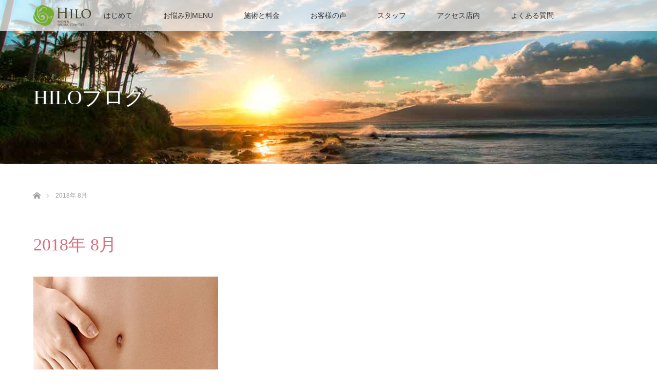

--- FILE ---
content_type: text/html; charset=UTF-8
request_url: https://www.hilo.jp/archives/2018/08/
body_size: 9388
content:
<!DOCTYPE html>
<html class="pc" lang="ja">
<head>
<meta charset="UTF-8">
<!--[if IE]><meta http-equiv="X-UA-Compatible" content="IE=edge"><![endif]-->
<meta name="viewport" content="width=device-width">
<title>2018年 8月の記事一覧</title>
<meta name="description" content="2018年 8月の記事一覧">
<link rel="pingback" href="https://www.hilo.jp/xmlrpc.php">
<meta name='robots' content='max-image-preview:large' />
<link rel='dns-prefetch' href='//s.w.org' />
<link rel="alternate" type="application/rss+xml" title="エステティックサロンHILO横浜金沢八景 &raquo; フィード" href="https://www.hilo.jp/feed/" />
<link rel="alternate" type="application/rss+xml" title="エステティックサロンHILO横浜金沢八景 &raquo; コメントフィード" href="https://www.hilo.jp/comments/feed/" />
		<script type="text/javascript">
			window._wpemojiSettings = {"baseUrl":"https:\/\/s.w.org\/images\/core\/emoji\/13.1.0\/72x72\/","ext":".png","svgUrl":"https:\/\/s.w.org\/images\/core\/emoji\/13.1.0\/svg\/","svgExt":".svg","source":{"concatemoji":"https:\/\/www.hilo.jp\/wp-includes\/js\/wp-emoji-release.min.js?ver=5.8.12"}};
			!function(e,a,t){var n,r,o,i=a.createElement("canvas"),p=i.getContext&&i.getContext("2d");function s(e,t){var a=String.fromCharCode;p.clearRect(0,0,i.width,i.height),p.fillText(a.apply(this,e),0,0);e=i.toDataURL();return p.clearRect(0,0,i.width,i.height),p.fillText(a.apply(this,t),0,0),e===i.toDataURL()}function c(e){var t=a.createElement("script");t.src=e,t.defer=t.type="text/javascript",a.getElementsByTagName("head")[0].appendChild(t)}for(o=Array("flag","emoji"),t.supports={everything:!0,everythingExceptFlag:!0},r=0;r<o.length;r++)t.supports[o[r]]=function(e){if(!p||!p.fillText)return!1;switch(p.textBaseline="top",p.font="600 32px Arial",e){case"flag":return s([127987,65039,8205,9895,65039],[127987,65039,8203,9895,65039])?!1:!s([55356,56826,55356,56819],[55356,56826,8203,55356,56819])&&!s([55356,57332,56128,56423,56128,56418,56128,56421,56128,56430,56128,56423,56128,56447],[55356,57332,8203,56128,56423,8203,56128,56418,8203,56128,56421,8203,56128,56430,8203,56128,56423,8203,56128,56447]);case"emoji":return!s([10084,65039,8205,55357,56613],[10084,65039,8203,55357,56613])}return!1}(o[r]),t.supports.everything=t.supports.everything&&t.supports[o[r]],"flag"!==o[r]&&(t.supports.everythingExceptFlag=t.supports.everythingExceptFlag&&t.supports[o[r]]);t.supports.everythingExceptFlag=t.supports.everythingExceptFlag&&!t.supports.flag,t.DOMReady=!1,t.readyCallback=function(){t.DOMReady=!0},t.supports.everything||(n=function(){t.readyCallback()},a.addEventListener?(a.addEventListener("DOMContentLoaded",n,!1),e.addEventListener("load",n,!1)):(e.attachEvent("onload",n),a.attachEvent("onreadystatechange",function(){"complete"===a.readyState&&t.readyCallback()})),(n=t.source||{}).concatemoji?c(n.concatemoji):n.wpemoji&&n.twemoji&&(c(n.twemoji),c(n.wpemoji)))}(window,document,window._wpemojiSettings);
		</script>
		<style type="text/css">
img.wp-smiley,
img.emoji {
	display: inline !important;
	border: none !important;
	box-shadow: none !important;
	height: 1em !important;
	width: 1em !important;
	margin: 0 .07em !important;
	vertical-align: -0.1em !important;
	background: none !important;
	padding: 0 !important;
}
</style>
	<link rel='stylesheet' id='style-css'  href='https://www.hilo.jp/wp-content/themes/lotus_tcd039/style.css?ver=2.1.1' type='text/css' media='all' />
<link rel='stylesheet' id='sbi_styles-css'  href='https://www.hilo.jp/wp-content/plugins/instagram-feed/css/sbi-styles.min.css?ver=6.1.4' type='text/css' media='all' />
<link rel='stylesheet' id='wp-block-library-css'  href='https://www.hilo.jp/wp-includes/css/dist/block-library/style.min.css?ver=5.8.12' type='text/css' media='all' />
<link rel='stylesheet' id='contact-form-7-css'  href='https://www.hilo.jp/wp-content/plugins/contact-form-7/includes/css/styles.css?ver=5.5.2' type='text/css' media='all' />
<link rel='stylesheet' id='tcd-maps-css'  href='https://www.hilo.jp/wp-content/plugins/tcd-google-maps/admin.css?ver=5.8.12' type='text/css' media='all' />
<link rel='stylesheet' id='jquery-ui-smoothness-css'  href='https://www.hilo.jp/wp-content/plugins/contact-form-7/includes/js/jquery-ui/themes/smoothness/jquery-ui.min.css?ver=1.12.1' type='text/css' media='screen' />
<script type='text/javascript' src='https://www.hilo.jp/wp-includes/js/jquery/jquery.min.js?ver=3.6.0' id='jquery-core-js'></script>
<script type='text/javascript' src='https://www.hilo.jp/wp-includes/js/jquery/jquery-migrate.min.js?ver=3.3.2' id='jquery-migrate-js'></script>
<link rel="https://api.w.org/" href="https://www.hilo.jp/wp-json/" />
<link rel="stylesheet" media="screen and (max-width:770px)" href="https://www.hilo.jp/wp-content/themes/lotus_tcd039/responsive.css?ver=2.1.1">
<link rel="stylesheet" href="https://www.hilo.jp/wp-content/themes/lotus_tcd039/css/footer-bar.css?ver=2.1.1">

<script src="https://www.hilo.jp/wp-content/themes/lotus_tcd039/js/jquery.easing.1.3.js?ver=2.1.1"></script>
<script src="https://www.hilo.jp/wp-content/themes/lotus_tcd039/js/jscript.js?ver=2.1.1"></script>
<script src="https://www.hilo.jp/wp-content/themes/lotus_tcd039/js/functions.js?ver=2.1.1"></script>
<script src="https://www.hilo.jp/wp-content/themes/lotus_tcd039/js/comment.js?ver=2.1.1"></script>
<script src="https://www.hilo.jp/wp-content/themes/lotus_tcd039/js/header_fix.js?ver=2.1.1"></script>

<style type="text/css">
body, input, textarea { font-family: Verdana, "ヒラギノ角ゴ ProN W3", "Hiragino Kaku Gothic ProN", "メイリオ", Meiryo, sans-serif; }
.rich_font { font-weight:500; font-family: "Times New Roman" , "游明朝" , "Yu Mincho" , "游明朝体" , "YuMincho" , "ヒラギノ明朝 Pro W3" , "Hiragino Mincho Pro" , "HiraMinProN-W3" , "HGS明朝E" , "ＭＳ Ｐ明朝" , "MS PMincho" , serif; }

body { font-size:15px; }

.pc #header .logo { font-size:21px; }
.mobile #header .logo { font-size:18px; }
.pc #header .desc { font-size:12px; }
#footer_logo .logo { font-size:40px; }
#footer_logo .desc { font-size:12px; }
.pc #header #logo_text_fixed .logo { font-size:21px; }

.index_box_list .image img, #index_blog_list li .image img, #related_post li a.image img, .styled_post_list1 .image img, #recent_news .image img{
  -webkit-transition: all 0.35s ease-in-out; -moz-transition: all 0.35s ease-in-out; transition: all 0.35s ease-in-out;
  -webkit-transform: scale(1); -moz-transform: scale(1); -ms-transform: scale(1); -o-transform: scale(1); transform: scale(1);
  -webkit-backface-visibility:hidden; backface-visibility:hidden;
}
.index_box_list .image a:hover img, #index_blog_list li .image:hover img, #related_post li a.image:hover img, .styled_post_list1 .image:hover img, #recent_news .image:hover img{
 -webkit-transform: scale(1.2); -moz-transform: scale(1.2); -ms-transform: scale(1.2); -o-transform: scale(1.2); transform: scale(1.2);
}

.pc .home #header_top{ background:rgba(255,255,255,1) }
.pc .home #global_menu{ background:rgba(255,255,255,0.7) }
.pc .header_fix #header{ background:rgba(255,255,255,1) }
	.pc .not_home #header{ background:rgba(255,255,255,0.7) }
.pc .not_home.header_fix2 #header{ background:rgba(255,255,255,1) }
.pc #global_menu > ul > li > a{ color:#333333; }

.pc #index_content2 .catchphrase .headline { font-size:40px; }
.pc #index_content2 .catchphrase .desc { font-size:15px; }


a:hover, #comment_header ul li a:hover, .pc #global_menu > ul > li.active > a, .pc #global_menu li.current-menu-item > a, .pc #global_menu > ul > li > a:hover, #header_logo .logo a:hover, #bread_crumb li.home a:hover:before, #bread_crumb li a:hover,
 .footer_menu li:first-child a, .footer_menu li:only-child a, #previous_next_post a:hover, .color_headline
  { color:#D86F7C; }

.pc #global_menu ul ul a, #return_top a, .next_page_link a:hover, .page_navi a:hover, .collapse_category_list li a:hover .count, .index_archive_link a:hover, .slick-arrow:hover, #header_logo_index .link:hover,
 #previous_next_page a:hover, .page_navi p.back a:hover, .collapse_category_list li a:hover .count, .mobile #global_menu li a:hover,
  #wp-calendar td a:hover, #wp-calendar #prev a:hover, #wp-calendar #next a:hover, .widget_search #search-btn input:hover, .widget_search #searchsubmit:hover, .side_widget.google_search #searchsubmit:hover,
   #submit_comment:hover, #comment_header ul li a:hover, #comment_header ul li.comment_switch_active a, #comment_header #comment_closed p, #post_pagination a:hover, #post_pagination p, a.menu_button:hover, .mobile .footer_menu a:hover, .mobile #footer_menu_bottom li a:hover
    { background-color:#D86F7C; }

.pc #global_menu ul ul a:hover, #return_top a:hover
 { background-color:#BD5E68; }

.side_headline, #footer_address, #recent_news .headline, .page_navi span.current
 { background-color:#EBBCB7; }

#index_content1_top
 { background-color:#F1D2D0; }

#comment_textarea textarea:focus, #guest_info input:focus, #comment_header ul li a:hover, #comment_header ul li.comment_switch_active a, #comment_header #comment_closed p
 { border-color:#D86F7C; }

#comment_header ul li.comment_switch_active a:after, #comment_header #comment_closed p:after
 { border-color:#D86F7C transparent transparent transparent; }

.collapse_category_list li a:before
 { border-color: transparent transparent transparent #D86F7C; }

.footer_menu li:first-child a, .footer_menu li:only-child a { pointer-events:none; }

  #site_loader_spinner { border:4px solid rgba(216,111,124,0.2); border-top-color:#D86F7C; }


</style>


<script type="text/javascript">
jQuery(document).ready(function($){
  $('a').not('a[href^="#"], a[href^="tel"], [href^="javascript:void(0);"], a[target="_blank"]').click(function(){
    var pass = $(this).attr("href");
    $('body').fadeOut();
    setTimeout(function(){
      location.href = pass;
    },300);
    return false;
  });
});
</script>


<link rel="icon" href="https://www.hilo.jp/wp-content/uploads/2017/04/cropped-logo_HILO_sq120-32x32.png" sizes="32x32" />
<link rel="icon" href="https://www.hilo.jp/wp-content/uploads/2017/04/cropped-logo_HILO_sq120-192x192.png" sizes="192x192" />
<link rel="apple-touch-icon" href="https://www.hilo.jp/wp-content/uploads/2017/04/cropped-logo_HILO_sq120-180x180.png" />
<meta name="msapplication-TileImage" content="https://www.hilo.jp/wp-content/uploads/2017/04/cropped-logo_HILO_sq120-270x270.png" />
		<style type="text/css" id="wp-custom-css">
			/* ----------------------------------------------------------------------
 Contactform - フォームのボタン
---------------------------------------------------------------------- */
.wpcf7 input[type="submit"] {
width:80%;
padding:20px;
border-radius:20px;
-webkit-border-radius: 10px;  
-moz-border-radius: 10px;
border: none;
box-shadow: 0 3px 0 #ddd;
background: #98dd6c;
transition: 0.3s;
font-size: 1.6em;
}
.wpcf7-submit:hover {
background: #433e3e;
transform: translate3d(0px, 3px, 1px);
-webkit-transform: translate3d(0px, 3px, 1px);
-moz-transform: translate3d(0px, 3px, 1px);
}

		</style>
		<!-- Global site tag (gtag.js) - Google Analytics -->
<script async src="https://www.googletagmanager.com/gtag/js?id=UA-37100716-2"></script>
<script>
  window.dataLayer = window.dataLayer || [];
  function gtag(){dataLayer.push(arguments);}
  gtag('js', new Date());

  gtag('config', 'UA-37100716-2');
</script>
	<!-- Global site tag (gtag.js) - Google Ads: 992621634 -->
	<script async src="https://www.googletagmanager.com/gtag/js?id=AW-992621634"></script>
	<script>
		  window.dataLayer = window.dataLayer || [];
		  function gtag(){dataLayer.push(arguments);}
		  gtag('js', new Date());
		  gtag('config', 'AW-992621634');
	</script>
</head>
<body data-rsssl=1 id="body" class="archive date not_home fix_top elementor-default elementor-kit-5534">

<div id="site_loader_overlay">
 <div id="site_loader_spinner"></div>
</div>

 <div id="header">
  <div id="header_top">
   <div id="header_logo">
    <div id="logo_image">
 <h1 class="logo">
  <a href="https://www.hilo.jp/" title="エステティックサロンHILO横浜金沢八景" data-label="エステティックサロンHILO横浜金沢八景"><img class="h_logo" src="https://www.hilo.jp/wp-content/uploads/2017/04/logo_HILO_300.png?1768688371" alt="エステティックサロンHILO横浜金沢八景" title="エステティックサロンHILO横浜金沢八景" /></a>
 </h1>
</div>
   </div>
  </div><!-- END #header_top -->
    <div id="header_bottom">
   <a href="#" class="menu_button"><span>menu</span></a>
   <div id="logo_image_fixed">
 <p class="logo"><a href="https://www.hilo.jp/" title="エステティックサロンHILO横浜金沢八景"><img class="s_logo" src="https://www.hilo.jp/wp-content/uploads/2017/04/logo_HILO_lg40.png?1768688371" alt="エステティックサロンHILO横浜金沢八景" title="エステティックサロンHILO横浜金沢八景" /></a></p>
</div>
   <div id="global_menu">
    <ul id="menu-global_menu" class="menu"><li id="menu-item-1369" class="menu-item menu-item-type-post_type menu-item-object-page menu-item-has-children menu-item-1369"><a title="はじめて" href="https://www.hilo.jp/concept/">はじめて</a>
<ul class="sub-menu">
	<li id="menu-item-1605" class="menu-item menu-item-type-post_type menu-item-object-page menu-item-1605"><a title="ご予約お問合せ" href="https://www.hilo.jp/reservation/">ご予約お問合せ</a></li>
	<li id="menu-item-2485" class="menu-item menu-item-type-post_type menu-item-object-page menu-item-2485"><a title="初回体験の申込" href="https://www.hilo.jp/reservation/form_entry_first_time/">初回体験の申込</a></li>
	<li id="menu-item-5342" class="menu-item menu-item-type-post_type menu-item-object-page menu-item-5342"><a href="https://www.hilo.jp/vip/">月額定額制エステ</a></li>
	<li id="menu-item-1607" class="menu-item menu-item-type-post_type menu-item-object-page menu-item-1607"><a title="取り扱い化粧品" href="https://www.hilo.jp/cosmetics/">取り扱い化粧品</a></li>
</ul>
</li>
<li id="menu-item-159" class="menu-item menu-item-type-post_type menu-item-object-page menu-item-has-children menu-item-159"><a title="お悩み別メニュー" href="https://www.hilo.jp/troubletype/">お悩み別MENU</a>
<ul class="sub-menu">
	<li id="menu-item-168" class="menu-item menu-item-type-post_type menu-item-object-page menu-item-168"><a title="シミ" href="https://www.hilo.jp/troubletype/spot/">シミ</a></li>
	<li id="menu-item-182" class="menu-item menu-item-type-post_type menu-item-object-page menu-item-182"><a title="シワたるみ" href="https://www.hilo.jp/troubletype/slack/">シワたるみ</a></li>
	<li id="menu-item-196" class="menu-item menu-item-type-post_type menu-item-object-page menu-item-196"><a title="ニキビ毛穴トラブル" href="https://www.hilo.jp/troubletype/pores/">ニキビ毛穴トラブル</a></li>
	<li id="menu-item-201" class="menu-item menu-item-type-post_type menu-item-object-page menu-item-201"><a title="乾燥" href="https://www.hilo.jp/troubletype/dry/">乾燥</a></li>
	<li id="menu-item-189" class="menu-item menu-item-type-post_type menu-item-object-page menu-item-189"><a title="むくみ" href="https://www.hilo.jp/troubletype/swell/">むくみ</a></li>
	<li id="menu-item-210" class="menu-item menu-item-type-post_type menu-item-object-page menu-item-210"><a title="ムダ毛・肌荒れ" href="https://www.hilo.jp/troubletype/hair/">ムダ毛・肌荒れ</a></li>
</ul>
</li>
<li id="menu-item-215" class="menu-item menu-item-type-post_type menu-item-object-page menu-item-has-children menu-item-215"><a title="施術と料金" href="https://www.hilo.jp/pricelist/">施術と料金</a>
<ul class="sub-menu">
	<li id="menu-item-3215" class="menu-item menu-item-type-post_type menu-item-object-page menu-item-3215"><a title="毛穴美白ケア超音波イオン導入" href="https://www.hilo.jp/pricelist/ultrasonic_peeling/">毛穴美白ケア超音波イオン導入</a></li>
	<li id="menu-item-2965" class="menu-item menu-item-type-post_type menu-item-object-page menu-item-2965"><a title="ハーブ ニードルピーリング" href="https://www.hilo.jp/pricelist/herb_peeling/">ハーブ ニードルピーリング</a></li>
	<li id="menu-item-239" class="menu-item menu-item-type-post_type menu-item-object-page menu-item-239"><a title="シミしわ改善フォト" href="https://www.hilo.jp/pricelist/photofacial/">シミしわ改善フォト</a></li>
	<li id="menu-item-3778" class="menu-item menu-item-type-post_type menu-item-object-page menu-item-3778"><a title="顎シャープ小顔フェイシャル" href="https://www.hilo.jp/pricelist/lymphatic_facial/">顎シャープ小顔フェイシャル</a></li>
	<li id="menu-item-3900" class="menu-item menu-item-type-post_type menu-item-object-page menu-item-3900"><a title="全顔プレミアム産毛脱毛" href="https://www.hilo.jp/pricelist/epilation/">全顔プレミアム産毛脱毛</a></li>
</ul>
</li>
<li id="menu-item-382" class="menu-item menu-item-type-post_type menu-item-object-page menu-item-382"><a title="お客様の声" href="https://www.hilo.jp/voice/">お客様の声</a></li>
<li id="menu-item-478" class="menu-item menu-item-type-post_type menu-item-object-page menu-item-478"><a title="スタッフ" href="https://www.hilo.jp/staff/">スタッフ</a></li>
<li id="menu-item-124" class="menu-item menu-item-type-post_type menu-item-object-page menu-item-124"><a title="アクセス店内" href="https://www.hilo.jp/access/">アクセス店内</a></li>
<li id="menu-item-321" class="menu-item menu-item-type-post_type menu-item-object-page menu-item-has-children menu-item-321"><a title="よくある質問" href="https://www.hilo.jp/faq/">よくある質問</a>
<ul class="sub-menu">
	<li id="menu-item-329" class="menu-item menu-item-type-post_type menu-item-object-page menu-item-329"><a title="お支払いについて" href="https://www.hilo.jp/faq/pay/">お支払いについて</a></li>
	<li id="menu-item-340" class="menu-item menu-item-type-post_type menu-item-object-page menu-item-340"><a title="時間や場所について" href="https://www.hilo.jp/faq/place/">時間や場所について</a></li>
	<li id="menu-item-343" class="menu-item menu-item-type-post_type menu-item-object-page menu-item-343"><a title="準備やお客様の状態について" href="https://www.hilo.jp/faq/bring/">準備やお客様の状態について</a></li>
	<li id="menu-item-2052" class="menu-item menu-item-type-post_type menu-item-object-page menu-item-2052"><a title="ご予約お問合せ" href="https://www.hilo.jp/reservation/">ご予約お問合せ</a></li>
</ul>
</li>
</ul>   </div>
  </div><!-- END #header_bottom -->
   </div><!-- END #header -->

    
 <div id="main_contents" class="clearfix">

<div id="header_image">
 <div class="image"><img src="https://www.hilo.jp/wp-content/uploads/2017/04/header_beach_hawaii.jpg" title="" alt="" /></div>
 <div class="caption" style="text-shadow:0px 0px 4px #333333; color:#FFFFFF; ">
  <h2 class="title rich_font" style="font-size:40px;">HILOブログ</h2>
 </div>
</div>

<div id="bread_crumb">

<ul class="clearfix" itemscope itemtype="http://schema.org/BreadcrumbList">
 <li itemprop="itemListElement" itemscope itemtype="http://schema.org/ListItem" class="home"><a itemprop="item" href="https://www.hilo.jp/"><span itemprop="name">ホーム</span></a><meta itemprop="position" content="1" /></li>

 <li itemprop="itemListElement" itemscope itemtype="http://schema.org/ListItem" class="last"><span itemprop="name">2018年 8月</span><meta itemprop="position" content="2" /></li>

</ul>
</div>

<div id="main_col">

 <div id="archive_header">

  <h3 id="archive_headline" class="rich_font color_headline">2018年 8月 </h3>

 
 </div><!-- END #archive_header -->
	
  <ol class="clearfix" id="index_blog_list">
    <li class="clearfix">
   <a class="image" href="https://www.hilo.jp/archives/food_drinks/co_bon/" title="インナービューティー何から始めますか？"><img width="500" height="320" src="https://www.hilo.jp/wp-content/uploads/2018/08/inner_beauty-500x320.jpg" class="attachment-size2 size-size2 wp-post-image" alt="インナービューティ" loading="lazy" /></a>
      <ul class="meta clearfix">
			<li class="date"><time class="entry-date updated" datetime="2019-03-22T17:09:54+09:00">2018.8.10</time></li><li class="category_sp"><a href="https://www.hilo.jp/archives/category/food_drinks/">ドリンクフード</a>
</li>
	      </ul>
   <a class="title" href="https://www.hilo.jp/archives/food_drinks/co_bon/">インナービューティー何から始めますか？</a>
  </li>
   </ol><!-- END .post_list -->
 
 <div class="page_navi clearfix">
<p class="back"><a href="https://www.hilo.jp/">トップページに戻る</a></p>
</div>

</div><!-- END #main_col -->


 </div><!-- END #main_contents -->

<div id="footer_wrapper">
 <div id="footer_top">
  <div id="footer_top_inner">

   <!-- footer logo -->
   <div id="footer_logo">
    <div class="logo_area">
 <p class="logo"><a href="https://www.hilo.jp/" title="エステティックサロンHILO横浜金沢八景"><img class="f_logo" src="https://www.hilo.jp/wp-content/uploads/2017/04/logo_HILO_sq120.png?1768688371" alt="エステティックサロンHILO横浜金沢八景" title="エステティックサロンHILO横浜金沢八景" /></a></p>
</div>
   </div>

   <!-- footer menu -->
      <div id="footer_menu" class="clearfix">
        <div id="footer-menu1" class="footer_menu clearfix">
     <ul id="menu-symptom_menu" class="menu"><li id="menu-item-160" class="menu-item menu-item-type-post_type menu-item-object-page menu-item-160"><a title="お悩み別メニュー" href="https://www.hilo.jp/troubletype/">お悩み別メニュー</a></li>
<li id="menu-item-167" class="menu-item menu-item-type-post_type menu-item-object-page menu-item-167"><a title="シミ" href="https://www.hilo.jp/troubletype/spot/">シミ</a></li>
<li id="menu-item-181" class="menu-item menu-item-type-post_type menu-item-object-page menu-item-181"><a title="シワたるみ" href="https://www.hilo.jp/troubletype/slack/">シワたるみ</a></li>
<li id="menu-item-195" class="menu-item menu-item-type-post_type menu-item-object-page menu-item-195"><a title="ニキビ毛穴トラブル" href="https://www.hilo.jp/troubletype/pores/">ニキビ毛穴トラブル</a></li>
<li id="menu-item-203" class="menu-item menu-item-type-post_type menu-item-object-page menu-item-203"><a title="乾燥" href="https://www.hilo.jp/troubletype/dry/">乾燥</a></li>
<li id="menu-item-190" class="menu-item menu-item-type-post_type menu-item-object-page menu-item-190"><a title="むくみ" href="https://www.hilo.jp/troubletype/swell/">むくみ</a></li>
<li id="menu-item-208" class="menu-item menu-item-type-post_type menu-item-object-page menu-item-208"><a title="ムダ毛・肌荒れ" href="https://www.hilo.jp/troubletype/hair/">ムダ毛・肌荒れ</a></li>
<li id="menu-item-209" class="menu-item menu-item-type-post_type menu-item-object-page menu-item-209"><a title="頭皮・毛髪" href="https://www.hilo.jp/troubletype/head/">頭皮・毛髪</a></li>
</ul>    </div>
            <div id="footer-menu2" class="footer_menu clearfix">
     <ul id="menu-category_menu" class="menu"><li id="menu-item-216" class="menu-item menu-item-type-post_type menu-item-object-page menu-item-216"><a title="施術と料金" href="https://www.hilo.jp/pricelist/">施術と料金</a></li>
<li id="menu-item-3192" class="menu-item menu-item-type-post_type menu-item-object-page menu-item-3192"><a title="超音波ピーリング" href="https://www.hilo.jp/pricelist/ultrasonic_peeling/">超音波イオン導入</a></li>
<li id="menu-item-2962" class="menu-item menu-item-type-post_type menu-item-object-page menu-item-2962"><a title="ハーブニードルピーリング" href="https://www.hilo.jp/pricelist/herb_peeling/">ハーブニードルピーリング</a></li>
<li id="menu-item-3191" class="menu-item menu-item-type-post_type menu-item-object-page menu-item-3191"><a title="イオン導入" href="https://www.hilo.jp/pricelist/ion/">イオン導入</a></li>
<li id="menu-item-238" class="menu-item menu-item-type-post_type menu-item-object-page menu-item-238"><a title="フォト" href="https://www.hilo.jp/pricelist/photofacial/">ホワイトニング強力フォト</a></li>
<li id="menu-item-611" class="menu-item menu-item-type-post_type menu-item-object-page menu-item-611"><a title="リンパ小顔フェイシャル" href="https://www.hilo.jp/pricelist/lymphatic_facial/">リンパ小顔フェイシャル</a></li>
<li id="menu-item-3853" class="menu-item menu-item-type-post_type menu-item-object-page menu-item-3853"><a title="顔脱毛" href="https://www.hilo.jp/pricelist/epilation/">顔脱毛</a></li>
<li id="menu-item-3852" class="menu-item menu-item-type-post_type menu-item-object-page menu-item-3852"><a title="ボディ脱毛" href="https://www.hilo.jp/pricelist/hair_removal/">ボディ脱毛</a></li>
<li id="menu-item-649" class="menu-item menu-item-type-post_type menu-item-object-page menu-item-649"><a title="BODYリンパドレナージュ" href="https://www.hilo.jp/pricelist/lymph_drainage/">BODYリンパドレナージュ</a></li>
<li id="menu-item-2622" class="menu-item menu-item-type-post_type menu-item-object-page menu-item-2622"><a title="快眠ヘッドマッサージ" href="https://www.hilo.jp/pricelist/head_massage/">快眠ヘッドマッサージ</a></li>
<li id="menu-item-662" class="menu-item menu-item-type-post_type menu-item-object-page menu-item-662"><a title="育毛ドライヘッドスパ" href="https://www.hilo.jp/pricelist/headspa/">育毛ドライヘッドスパ</a></li>
<li id="menu-item-403" class="menu-item menu-item-type-post_type menu-item-object-page menu-item-403"><a title="料金表" href="https://www.hilo.jp/pricelist/">料金表</a></li>
</ul>    </div>
            <div id="footer-menu3" class="footer_menu clearfix">
     <ul id="menu-main_other_menu" class="menu"><li id="menu-item-71" class="menu-item menu-item-type-taxonomy menu-item-object-category menu-item-71"><a title="メニュー" href="https://www.hilo.jp/archives/category/%e6%9c%aa%e5%88%86%e9%a1%9e/">メニュー</a></li>
<li id="menu-item-5343" class="menu-item menu-item-type-post_type menu-item-object-page menu-item-5343"><a href="https://www.hilo.jp/vip/">月額定額制エステ</a></li>
<li id="menu-item-896" class="menu-item menu-item-type-post_type menu-item-object-page menu-item-896"><a title="ご予約・お問合せ" href="https://www.hilo.jp/reservation/">ご予約・お問合せ</a></li>
<li id="menu-item-315" class="menu-item menu-item-type-post_type menu-item-object-page menu-item-315"><a title="はじめての方へ" href="https://www.hilo.jp/concept/">はじめての方へ</a></li>
<li id="menu-item-383" class="menu-item menu-item-type-post_type menu-item-object-page menu-item-383"><a title="お客様の声" href="https://www.hilo.jp/voice/">お客様の声</a></li>
<li id="menu-item-479" class="menu-item menu-item-type-post_type menu-item-object-page menu-item-479"><a title="エステティシャン" href="https://www.hilo.jp/staff/">エステティシャン</a></li>
<li id="menu-item-125" class="menu-item menu-item-type-post_type menu-item-object-page menu-item-125"><a title="アクセス 店内" href="https://www.hilo.jp/access/">アクセス 店内</a></li>
<li id="menu-item-320" class="menu-item menu-item-type-post_type menu-item-object-page menu-item-320"><a title="よくある質問" href="https://www.hilo.jp/faq/">よくある質問</a></li>
</ul>    </div>
            <div id="footer-menu4" class="footer_menu clearfix">
     <ul id="menu-other_menu" class="menu"><li id="menu-item-74" class="menu-item menu-item-type-taxonomy menu-item-object-category menu-item-74"><a title="その他" href="https://www.hilo.jp/archives/category/%e6%9c%aa%e5%88%86%e9%a1%9e/">その他</a></li>
<li id="menu-item-677" class="menu-item menu-item-type-post_type menu-item-object-page menu-item-677"><a title="スタッフ募集" href="https://www.hilo.jp/employment/">スタッフ募集</a></li>
<li id="menu-item-674" class="menu-item menu-item-type-post_type menu-item-object-page menu-item-674"><a title="個人情報保護方針" href="https://www.hilo.jp/privacy/">個人情報保護方針</a></li>
<li id="menu-item-671" class="menu-item menu-item-type-post_type menu-item-object-page menu-item-671"><a title="オーガニック化粧品" href="https://www.hilo.jp/cosmetics/">オーガニック化粧品</a></li>
<li id="menu-item-3680" class="menu-item menu-item-type-custom menu-item-object-custom menu-item-3680"><a href="http://hilo.asia/">ブライダルエステ</a></li>
<li id="menu-item-2158" class="menu-item menu-item-type-custom menu-item-object-custom menu-item-2158"><a title="HILOオンラインショップ" href="https://www.kosme.jp">HILOオンラインショップ</a></li>
<li id="menu-item-510" class="menu-item menu-item-type-custom menu-item-object-custom menu-item-510"><a title="運営会社" href="https://www.welme.co.jp/">運営会社</a></li>
<li id="menu-item-111" class="menu-item menu-item-type-custom menu-item-object-custom menu-item-home menu-item-111"><a title="サロンHILOホーム" href="https://www.hilo.jp/">サロンHILOホーム</a></li>
</ul>    </div>
               </div>
   

  </div><!-- END #footer_top_inner -->
 </div><!-- END #footer_top -->

    <p id="footer_address"><span class="mr10">オーガニックショップ＆エステティックサロンHILO横浜金沢八景店</span>〒236-0026神奈川県横浜市金沢区柳町３４－２<span class="ml10">070-9226-9384</span></p>
   
 <div id="footer_bottom">
  <div id="footer_bottom_inner" class="clearfix">
   <!-- social button -->
      <ul class="clearfix" id="footer_social_link">
        <li class="twitter"><a class="target_blank" href="https://twitter.com/SalonHilo">Twitter</a></li>
            <li class="facebook"><a class="target_blank" href="https://www.facebook.com/BeautySalonHILO">Facebook</a></li>
            <li class="insta"><a class="target_blank" href="https://www.instagram.com/esthe.hilo/">Instagram</a></li>
                       </ul>
      <p id="copyright">Copyright &copy;&nbsp; <a href="https://www.hilo.jp/">エステティックサロンHILO横浜金沢八景</a></p>

  </div><!-- END #footer_bottom_inner -->
 </div><!-- END #footer_bottom -->
</div><!-- /footer_wrapper -->


 <div id="return_top">
  <a href="#body"><span>PAGE TOP</span></a>
 </div>


 <script>

 jQuery(window).bind("unload",function(){});

 jQuery(document).ready(function($){

  function after_load() {
   $('#site_loader_spinner').delay(300).addClass('fade_out');
   $('#site_loader_overlay').delay(600).addClass('fade_out');
   $('#site_loader_spinner').delay(600).fadeOut(100);
   $('#site_loader_overlay').delay(900).fadeOut(100);
         var setElm = $('#index_blog_list .animation_element');
   $(window).on('load scroll resize',function(){
    setElm.each(function(i){
     var setThis = $(this);
     var elmTop = setThis.offset().top;
     var elmHeight = setThis.height();
     var scrTop = $(window).scrollTop();
     var winHeight = $(window).height();
     if (scrTop > elmTop - winHeight){
      setThis.delay(i*150).queue(function() {
       setThis.addClass('active');
      });
     }
    });
   });
     }


  $(window).load(function () {
    after_load();
  });
 
  $(function(){
    setTimeout(function(){
      if( $('#site_loader_overlay').is(':visible') ) {
        after_load();
      }
    }, 3000);
  });

 });
 </script>

 

<!-- Instagram Feed JS -->
<script type="text/javascript">
var sbiajaxurl = "https://www.hilo.jp/wp-admin/admin-ajax.php";
</script>
<script type='text/javascript' src='https://www.hilo.jp/wp-includes/js/dist/vendor/regenerator-runtime.min.js?ver=0.13.7' id='regenerator-runtime-js'></script>
<script type='text/javascript' src='https://www.hilo.jp/wp-includes/js/dist/vendor/wp-polyfill.min.js?ver=3.15.0' id='wp-polyfill-js'></script>
<script type='text/javascript' id='contact-form-7-js-extra'>
/* <![CDATA[ */
var wpcf7 = {"api":{"root":"https:\/\/www.hilo.jp\/wp-json\/","namespace":"contact-form-7\/v1"}};
/* ]]> */
</script>
<script type='text/javascript' src='https://www.hilo.jp/wp-content/plugins/contact-form-7/includes/js/index.js?ver=5.5.2' id='contact-form-7-js'></script>
<script type='text/javascript' src='https://www.hilo.jp/wp-includes/js/jquery/ui/core.min.js?ver=1.12.1' id='jquery-ui-core-js'></script>
<script type='text/javascript' src='https://www.hilo.jp/wp-includes/js/jquery/ui/datepicker.min.js?ver=1.12.1' id='jquery-ui-datepicker-js'></script>
<script type='text/javascript' id='jquery-ui-datepicker-js-after'>
jQuery(document).ready(function(jQuery){jQuery.datepicker.setDefaults({"closeText":"\u9589\u3058\u308b","currentText":"\u4eca\u65e5","monthNames":["1\u6708","2\u6708","3\u6708","4\u6708","5\u6708","6\u6708","7\u6708","8\u6708","9\u6708","10\u6708","11\u6708","12\u6708"],"monthNamesShort":["1\u6708","2\u6708","3\u6708","4\u6708","5\u6708","6\u6708","7\u6708","8\u6708","9\u6708","10\u6708","11\u6708","12\u6708"],"nextText":"\u6b21","prevText":"\u524d","dayNames":["\u65e5\u66dc\u65e5","\u6708\u66dc\u65e5","\u706b\u66dc\u65e5","\u6c34\u66dc\u65e5","\u6728\u66dc\u65e5","\u91d1\u66dc\u65e5","\u571f\u66dc\u65e5"],"dayNamesShort":["\u65e5","\u6708","\u706b","\u6c34","\u6728","\u91d1","\u571f"],"dayNamesMin":["\u65e5","\u6708","\u706b","\u6c34","\u6728","\u91d1","\u571f"],"dateFormat":"yy\u5e74mm\u6708d\u65e5","firstDay":0,"isRTL":false});});
</script>
<script type='text/javascript' src='https://www.hilo.jp/wp-content/plugins/contact-form-7/includes/js/html5-fallback.js?ver=5.5.2' id='contact-form-7-html5-fallback-js'></script>
<script type='text/javascript' src='https://www.hilo.jp/wp-includes/js/wp-embed.min.js?ver=5.8.12' id='wp-embed-js'></script>
</body>
</html>